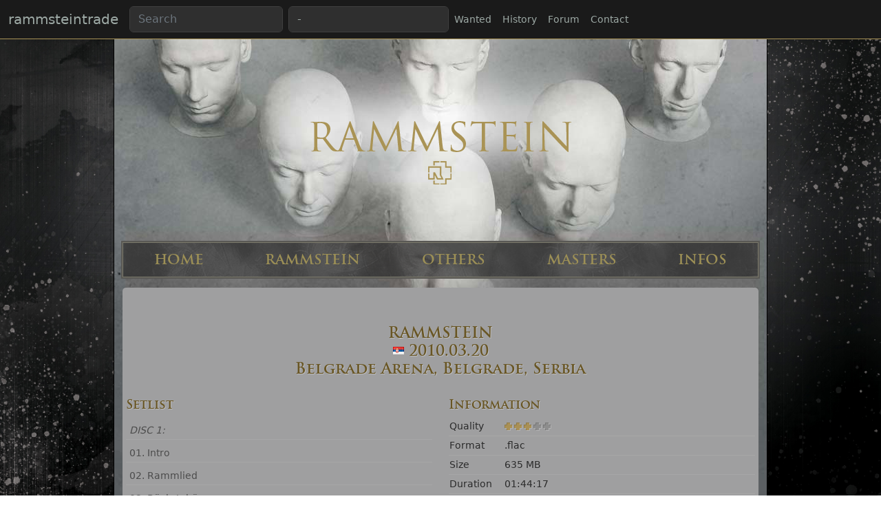

--- FILE ---
content_type: text/html; charset=UTF-8
request_url: https://rammsteintrade.com/boot.php?idBoot=314
body_size: 3646
content:

<!doctype html>
<html lang="en">

<head>
    <title>Rammstein bootlegs</title>

    <meta charset="utf-8">
    <meta name="viewport" content="width=device-width, initial-scale=1, shrink-to-fit=no">

    <link rel="stylesheet" type="text/css" href="https://rammsteintrade.com/css/bootstrap.min.css">
    <link rel="stylesheet" type="text/css" href="https://rammsteintrade.com/css/rammsteintrade.css">
    <script type="text/javascript" src="https://rammsteintrade.com/js/bootstrap.min.js"></script>
    <script type="text/javascript" src="https://rammsteintrade.com/js/jquery.js"></script>
    <script type="text/javascript" src="https://rammsteintrade.com/js/rammsteintrade.js"></script>
    <link rel="shortcut icon" type="image/x-icon" href="https://rammsteintrade.com/images/favicon.png" />
    <title>Rammstein // 2010.03.20 Belgrade Arena, Belgrade, Serbia</title><link rel="image_src" href="http://rammsteintrade.free.fr/images/logo_facebook.jpg" /></head>
<body>	 
<input type="hidden" id="auto" value="1">
<nav class="navbar navbar-expand-lg navbar-dark">
    <div class="container-fluid">
        <a class="navbar-brand d-none d-sm-block" href="index.php">rammsteintrade</a>
		
		<form class="d-flex" method="get" action="search.php">
			<input class="form-control dark-input me-2" type="search" placeholder="Search" aria-label="Search band or bootlegs..." name="q">
			<input type="submit" hidden />
		</form>
		
        <button class="navbar-toggler" type="button" data-bs-toggle="collapse" data-bs-target="#navbarSupportedContent" aria-controls="navbarSupportedContent" aria-expanded="false" aria-label="Toggle navigation">
            <span class="navbar-toggler-icon"></span>
        </button>

        <div class="collapse navbar-collapse" id="navbarSupportedContent">
            <form class="d-flex">
                <select name="listBand" id="select-bandlist" class="form-control dark-select" onChange="document.location = this.options[this.selectedIndex].value;">
                    <option value="#">-</option>
                    <option value="http://rammsteintrade.com/l_boot.php?groupe=7" >30 Seconds To Mars</option><option value="http://rammsteintrade.com/l_boot.php?groupe=52" >Aesthetic Perfection</option><option value="http://rammsteintrade.com/l_boot.php?groupe=11" >Apocalyptica</option><option value="http://rammsteintrade.com/l_boot.php?groupe=25" >Astrein</option><option value="http://rammsteintrade.com/l_boot.php?groupe=43" >Biffy Clyro</option><option value="http://rammsteintrade.com/l_boot.php?groupe=30" >Billy Talent</option><option value="http://rammsteintrade.com/l_boot.php?groupe=34" >Bloc Party</option><option value="http://rammsteintrade.com/l_boot.php?groupe=26" >BRDigung</option><option value="http://rammsteintrade.com/l_boot.php?groupe=22" >Buk</option><option value="http://rammsteintrade.com/l_boot.php?groupe=35" >C2C</option><option value="http://rammsteintrade.com/l_boot.php?groupe=16" >Combichrist</option><option value="http://rammsteintrade.com/l_boot.php?groupe=42" >Dagoba</option><option value="http://rammsteintrade.com/l_boot.php?groupe=23" >Deathstars</option><option value="http://rammsteintrade.com/l_boot.php?groupe=51" >Depeche Mode</option><option value="http://rammsteintrade.com/l_boot.php?groupe=32" >Dionysos</option><option value="http://rammsteintrade.com/l_boot.php?groupe=59" >Duo Jatekok</option><option value="http://rammsteintrade.com/l_boot.php?groupe=63" >Feu! Chatterton</option><option value="http://rammsteintrade.com/l_boot.php?groupe=24" >Florent Pagny</option><option value="http://rammsteintrade.com/l_boot.php?groupe=67" >Foo Fighters</option><option value="http://rammsteintrade.com/l_boot.php?groupe=21" >Frei.Wild</option><option value="http://rammsteintrade.com/l_boot.php?groupe=36" >Ghost</option><option value="http://rammsteintrade.com/l_boot.php?groupe=48" >Green Day</option><option value="http://rammsteintrade.com/l_boot.php?groupe=41" >In Flames</option><option value="http://rammsteintrade.com/l_boot.php?groupe=6" >Indochine</option><option value="http://rammsteintrade.com/l_boot.php?groupe=9" >Iron Maiden</option><option value="http://rammsteintrade.com/l_boot.php?groupe=29" >Joe Letz</option><option value="http://rammsteintrade.com/l_boot.php?groupe=44" >Kraftklub</option><option value="http://rammsteintrade.com/l_boot.php?groupe=62" >Laibach</option><option value="http://rammsteintrade.com/l_boot.php?groupe=20" >Limp Bizkit</option><option value="http://rammsteintrade.com/l_boot.php?groupe=61" >Lindemann</option><option value="http://rammsteintrade.com/l_boot.php?groupe=18" >Linkin Park</option><option value="http://rammsteintrade.com/l_boot.php?groupe=14" >Machine Head</option><option value="http://rammsteintrade.com/l_boot.php?groupe=53" >Marilyn Manson</option><option value="http://rammsteintrade.com/l_boot.php?groupe=40" >Megadeth</option><option value="http://rammsteintrade.com/l_boot.php?groupe=17" >Muse</option><option value="http://rammsteintrade.com/l_boot.php?groupe=49" >Nightwish</option><option value="http://rammsteintrade.com/l_boot.php?groupe=66" >Oakman</option><option value="http://rammsteintrade.com/l_boot.php?groupe=27" >Oomph!</option><option value="http://rammsteintrade.com/l_boot.php?groupe=19" >Pain</option><option value="http://rammsteintrade.com/l_boot.php?groupe=57" >Peaches</option><option value="http://rammsteintrade.com/l_boot.php?groupe=10" >Pendulum</option><option value="http://rammsteintrade.com/l_boot.php?groupe=47" >Phoenix</option><option value="http://rammsteintrade.com/l_boot.php?groupe=1" >Rammstein</option><option value="http://rammsteintrade.com/l_boot.php?groupe=56" >SÃ³lstafir</option><option value="http://rammsteintrade.com/l_boot.php?groupe=15" >Scorpions</option><option value="http://rammsteintrade.com/l_boot.php?groupe=31" >Shaka Ponk</option><option value="http://rammsteintrade.com/l_boot.php?groupe=55" >Sigur Ros</option><option value="http://rammsteintrade.com/l_boot.php?groupe=64" >Simple Plan</option><option value="http://rammsteintrade.com/l_boot.php?groupe=39" >Slayer</option><option value="http://rammsteintrade.com/l_boot.php?groupe=54" >Slipknot</option><option value="http://rammsteintrade.com/l_boot.php?groupe=37" >Stone Sour</option><option value="http://rammsteintrade.com/l_boot.php?groupe=28" >Tarja Turunen</option><option value="http://rammsteintrade.com/l_boot.php?groupe=33" >The Asteroids Galaxy Tour</option><option value="http://rammsteintrade.com/l_boot.php?groupe=45" >The Bosshoss</option><option value="http://rammsteintrade.com/l_boot.php?groupe=58" >The Cure</option><option value="http://rammsteintrade.com/l_boot.php?groupe=4" >The Offspring</option><option value="http://rammsteintrade.com/l_boot.php?groupe=5" >The Prodigy</option><option value="http://rammsteintrade.com/l_boot.php?groupe=60" >The Rolling Stones</option><option value="http://rammsteintrade.com/l_boot.php?groupe=46" >The Script</option><option value="http://rammsteintrade.com/l_boot.php?groupe=50" >U2</option><option value="http://rammsteintrade.com/l_boot.php?groupe=38" >Voodoo Six</option><option value="http://rammsteintrade.com/l_boot.php?groupe=65" >Zebrahead</option>                </select>
            </form>

            <ul class="navbar-nav me-auto mb-2 mb-lg-0">
                <li class="nav-item">
                    <a class="nav-link" href="l_boot.php?wanted">Wanted</a>
                </li>
                <li class="nav-item">
                    <a class="nav-link" href="bootleg_tour.php">History</a>
                </li>
                <li class="nav-item">
                    <a class="nav-link" href="http://rammsteintrade.free.fr/forum/index.php">Forum</a>
                </li>
                <li class="nav-item">
                    <a class="nav-link" href="mailto:rammstein.live.trade@gmail.com">Contact</a>
                </li>
            </ul>
        </div>
    </div>
</nav>

<div class="container bg-content">
    <section class="logo">
        <a href="https://rammsteintrade.com/index.php"><img src="https://rammsteintrade.com/img/logo.png" alt="logo" class="img-fluid" /></a>
    </section>

    <ul class="nav nav-pills nav-fill nav-menu">
        <li class="nav-item nav-item-menu nav-item-menu-left">
            <a class="nav-link" href="index.php">HOME</a>
        </li>
        <li class="nav-item nav-item-menu">
            <a class="nav-link" href="l_boot.php?groupe=1">RAMMSTEIN</a>
        </li>
        <li class="nav-item nav-item-menu">
            <a class="nav-link" href="l_boot.php">OTHERS</a>
        </li>
        <li class="nav-item nav-item-menu">
            <a class="nav-link" href="l_boot.php?master">MASTERS</a>
        </li>
        <li class="nav-item nav-item-menu nav-item-menu-right">
            <a class="nav-link" href="informations.php">INFOS</a>
        </li>
    </ul>

    <section id="content"><br><div class="fb-like" data-href="http://rammsteintrade.com/boot/314" data-send="true" data-layout="button_count" data-width="450" data-show-faces="true" data-font="lucida grande"></div><br><div class="texte"><div class="content-bootleg-title"><center><h3 class="title-bootleg" id="314">RAMMSTEIN<br><img src="/images/flags/rs.gif" alt="pays"> 2010.03.20<br>   Belgrade Arena,  Belgrade,   Serbia </h3></center><br><div id="content-bootleg" class="row"><div id="content-bootleg-setlist" class="col-sm mb-2">
							<h2>Setlist</h2><br>				
							<div class="blk_info_setlist_droit_sub">
								<span class="lignesetlist"><em class="encore">DISC 1:</em></span><br><span class="lignesetlist"><span class="encore"> 01.</span> 
Intro</span><br><span class="lignesetlist"><span class="encore"> 02.</span> 
Rammlied</span><br><span class="lignesetlist"><span class="encore"> 03.</span> 
Bückstabü</span><br><span class="lignesetlist"><span class="encore"> 04.</span> 
Waidmanns Heil</span><br><span class="lignesetlist"><span class="encore"> 05.</span> 
Keine Lust</span><br><span class="lignesetlist"><span class="encore"> 06.</span> 
Weisses Fleisch</span><br><span class="lignesetlist"><span class="encore"> 07.</span> 
Feuer Frei!</span><br><span class="lignesetlist"><span class="encore"> 08.</span> 
Wiener Blut</span><br><span class="lignesetlist"><span class="encore"> 09.</span> 
Fruhling In Paris</span><br><span class="lignesetlist"><span class="encore"> 10.</span> 
Ich Tu Dir Weh</span><br><span class="lignesetlist"><span class="encore"> 11.</span> 
Du Riechst So Gut</span><br><span class="lignesetlist"><span class="encore"> 12.</span> 
Benzin</span><br><span class="lignesetlist"><span class="encore"> 13.</span> 
Links 2-3-4</span><br><span class="lignesetlist"><span class="encore"> 14.</span> 
Du Hast</span><br><span class="lignesetlist"><span class="encore"> 15.</span> 
Pussy</span><br><hr /><br><span class="lignesetlist"><em class="encore">
DISC 2:</em></span><br><span class="lignesetlist"><span class="encore"> 19.</span> 
Sonne</span><br><span class="lignesetlist"><span class="encore"> 20.</span> 
Haifisch</span><br><span class="lignesetlist"><span class="encore"> 21.</span> 
Ich Will</span><br><hr /><br><span class="lignesetlist"><span class="encore"> 22.</span> 
Engel</span>
							</div>
					</div><div id="content-bootleg-info" class="col-sm"><h2>Information</h2><table class="tab-info-boot"><tr class="trsetlist"><td class="title_info">Quality</td><td><img src="/images/rang/3.png" alt="rang"></td></tr><tr class="trsetlist"><td class="title_info">Format</td><td>.flac</td></tr><tr class="trsetlist"><td class="title_info">Size</td><td>635 MB</td></tr><tr class="trsetlist"><td class="title_info">Duration</td><td> 01:44:17</td></tr><tr class="trsetlist"><td class="title_info">Source</td><td>MiniDisc</td></tr><tr class="trsetlist"><td class="title_info">Tour</td><td>Liebe Ist Für Alle Da Tour</td></tr><tr class="trsetlist"><td class="title_info">Status</td><td><b>Available</b></td></tr></table><br><h2>Extract</h2><audio class="audio_reader" width="80px" src="extract/rammstein/2010_03_20.mp3" controls>Your browser can't read the sample ...</audio><br><br><h2 class="mt-2">Lineage</h2><div class="blk_info_setlist_gauche_sub">Edirol R-09 <b>></b> 24-bit 48kHz WAV <b>></b> Sound Forge 7.0 <b>></b> 16-bit 44.1kHz WAV <b>></b> Cool Edit 96 <b>></b> CD Wave 1.98 <b>></b> TLH <b>></b> Flac</div></div><span class="nbr_view mt-2"><strong>2836</strong> views</span><span class="nbr_view">Posted by <strong>admin</strong></span></div><br><div class="texte"><h3>Bootleg history of Rammstein in Serbia:</h3><table class="tab"><tr class="boot"><td class="flag"><img src="/images/flags/rs.gif" alt="pays"></td><td class="date">2010.03.20</td><td class="lieux d-none d-sm-table-cell"><a href="/search.php?q=Belgrade Arena" class="tabLink">Belgrade Arena</a></td><td class="ville"><a href="/search.php?q=Belgrade" class="tabLink">Belgrade</a></td><td class="pays d-none d-sm-table-cell"><a href="/search.php?q=Serbia" class="tabLink">Serbia</a></td><td class="supp2">104 min</td><td class="supp1"></td><td class="supp3"><img src="/images/sound2.png" title="Audience" /></td><td class="supp3 d-none d-sm-table-cell"><img src="/images/bullet_green.png" title="Available" /></td><td class="supp d-none d-sm-table-cell"></td><td class="view"><a href="boot.php?idBoot=314"><img src="/style/img/loupe.png"></a></td></tr><tr class="boot-color"><td class="flag"><img src="/images/flags/rs.gif" alt="pays"></td><td class="date">2013.04.28</td><td class="lieux d-none d-sm-table-cell"><a href="/search.php?q=Kombank Arena" class="tabLink">Kombank Arena</a></td><td class="ville"><a href="/search.php?q=Belgrade" class="tabLink">Belgrade</a></td><td class="pays d-none d-sm-table-cell"><a href="/search.php?q=Serbia" class="tabLink">Serbia</a></td><td class="supp2">95 min</td><td class="supp1">V1</td><td class="supp3"><img src="/images/sound2.png" title="Audience" /></td><td class="supp3 d-none d-sm-table-cell"><img src="/images/bullet_green.png" title="Available" /></td><td class="supp d-none d-sm-table-cell">(master)</td><td class="view"><a href="boot.php?idBoot=645"><img src="/style/img/loupe.png"></a></td></tr><tr class="boot"><td class="flag"><img src="/images/flags/rs.gif" alt="pays"></td><td class="date">2024.05.24</td><td class="lieux d-none d-sm-table-cell"><a href="/search.php?q=Usce" class="tabLink">Usce</a></td><td class="ville"><a href="/search.php?q=Belgrade" class="tabLink">Belgrade</a></td><td class="pays d-none d-sm-table-cell"><a href="/search.php?q=Serbia" class="tabLink">Serbia</a></td><td class="supp2">117 min</td><td class="supp1"></td><td class="supp3"><img src="/images/sound2.png" title="Audience" /></td><td class="supp3 d-none d-sm-table-cell"><img src="/images/bullet_green.png" title="Available" /></td><td class="supp d-none d-sm-table-cell"></td><td class="view"><a href="boot.php?idBoot=1153"><img src="/style/img/loupe.png"></a></td></tr></table></section>
</div>

<footer class="container-fluid"><br />
    <div class="col-md-12 text-center">
        &copy; 2026 <a href="mailto:rammstein.live.trade@gmail.com">Rammsteintrade.com</a><br /><br />
    </div>
</footer>

<script src="https://code.jquery.com/jquery-3.2.1.min.js" integrity="sha384-xBuQ/xzmlsLoJpyjoggmTEz8OWUFM0/RC5BsqQBDX2v5cMvDHcMakNTNrHIW2I5f" crossorigin="anonymous"></script>
<script src="https://cdn.jsdelivr.net/npm/popper.js@1.12.9/dist/umd/popper.min.js" integrity="sha384-ApNbgh9B+Y1QKtv3Rn7W3mgPxhU9K/ScQsAP7hUibX39j7fakFPskvXusvfa0b4Q" crossorigin="anonymous"></script>
<script src="https://cdn.jsdelivr.net/npm/bootstrap@4.0.0/dist/js/bootstrap.min.js" integrity="sha384-JZR6Spejh4U02d8jOt6vLEHfe/JQGiRRSQQxSfFWpi1MquVdAyjUar5+76PVCmYl" crossorigin="anonymous"></script>

<!-- Global site tag (gtag.js) - Google Analytics -->
<script async src="https://www.googletagmanager.com/gtag/js?id=UA-37065091-1"></script>
<script>
  window.dataLayer = window.dataLayer || [];
  function gtag(){dataLayer.push(arguments);}
  gtag('js', new Date());

  gtag('config', 'UA-37065091-1');
</script>

</body>

</html>